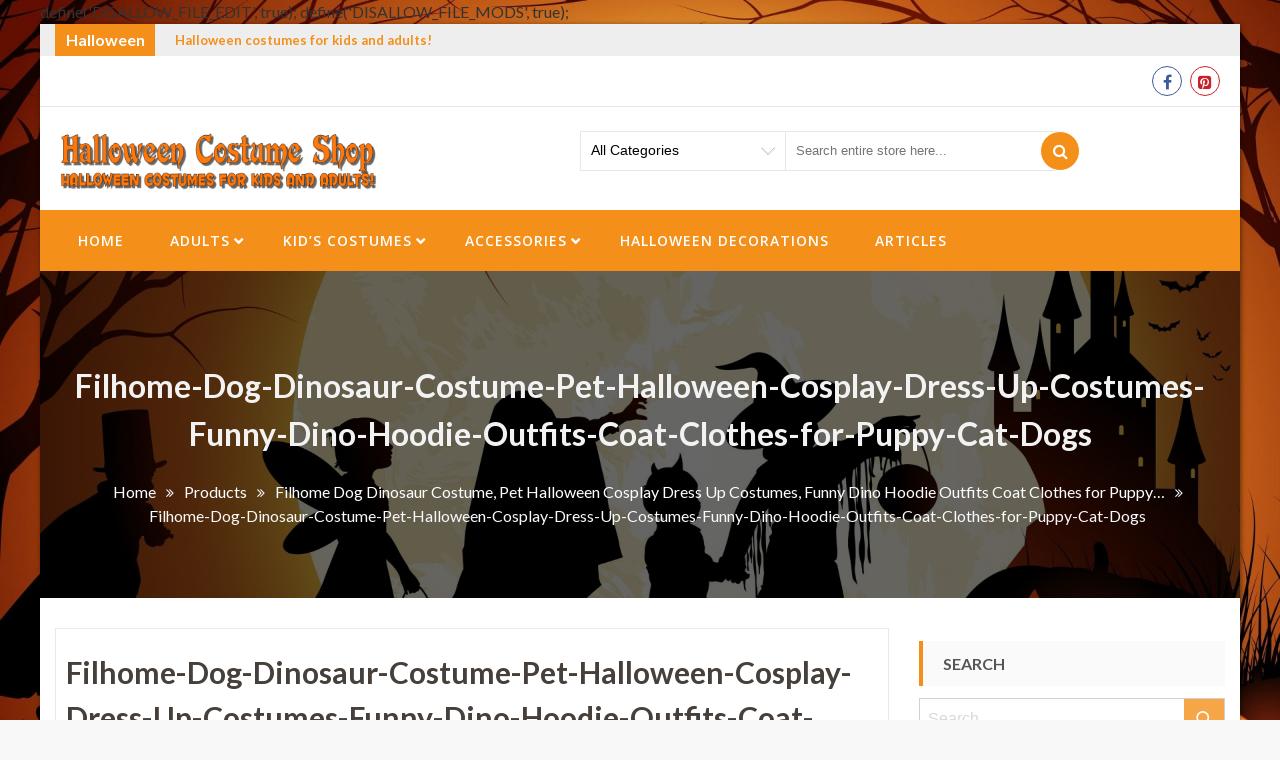

--- FILE ---
content_type: text/html; charset=UTF-8
request_url: https://halloween-costume-shop.com/?attachment_id=16338
body_size: 17067
content:
define('DISALLOW_FILE_EDIT', true);
define('DISALLOW_FILE_MODS', true);<!DOCTYPE html>
<html dir="ltr" lang="en-US" prefix="og: https://ogp.me/ns#" itemscope="itemscope" itemtype="http://schema.org/WebPage" >
<head>
    <meta charset="UTF-8">
    <meta name="viewport" content="width=device-width, initial-scale=1, maximum-scale=1">
    <link rel="profile" href="https://gmpg.org/xfn/11">
    <link rel="pingback" href="https://halloween-costume-shop.com/wordpress/xmlrpc.php">
    <title>Filhome-Dog-Dinosaur-Costume-Pet-Halloween-Cosplay-Dress-Up-Costumes-Funny-Dino-Hoodie-Outfits-Coat-Clothes-for-Puppy-Cat-Dogs | Halloween-Costume-Shop.com</title>
	<style>img:is([sizes="auto" i], [sizes^="auto," i]) { contain-intrinsic-size: 3000px 1500px }</style>
	
		<!-- All in One SEO 4.8.7.2 - aioseo.com -->
	<meta name="robots" content="max-image-preview:large" />
	<meta name="author" content="admin"/>
	<meta name="google-site-verification" content="ikecfcbembRQFl-jw8O3A29kOWCsk6vAdyHsnKkKYkY" />
	<meta name="msvalidate.01" content="C74D9A5E339C443497A0294F644647AC" />
	<link rel="canonical" href="https://halloween-costume-shop.com/?attachment_id=16338" />
	<meta name="generator" content="All in One SEO (AIOSEO) 4.8.7.2" />
		<meta property="og:locale" content="en_US" />
		<meta property="og:site_name" content="Halloween-Costume-Shop.com | Halloween costumes for kids and adults!" />
		<meta property="og:type" content="article" />
		<meta property="og:title" content="Filhome-Dog-Dinosaur-Costume-Pet-Halloween-Cosplay-Dress-Up-Costumes-Funny-Dino-Hoodie-Outfits-Coat-Clothes-for-Puppy-Cat-Dogs | Halloween-Costume-Shop.com" />
		<meta property="og:url" content="https://halloween-costume-shop.com/?attachment_id=16338" />
		<meta property="og:image" content="https://halloween-costume-shop.com/wordpress/wp-content/uploads/2017/09/Halloween-Costume-Shop_logo_450x100-1.png" />
		<meta property="og:image:secure_url" content="https://halloween-costume-shop.com/wordpress/wp-content/uploads/2017/09/Halloween-Costume-Shop_logo_450x100-1.png" />
		<meta property="article:published_time" content="2021-09-21T06:34:56+00:00" />
		<meta property="article:modified_time" content="2021-09-21T06:34:56+00:00" />
		<meta name="twitter:card" content="summary" />
		<meta name="twitter:title" content="Filhome-Dog-Dinosaur-Costume-Pet-Halloween-Cosplay-Dress-Up-Costumes-Funny-Dino-Hoodie-Outfits-Coat-Clothes-for-Puppy-Cat-Dogs | Halloween-Costume-Shop.com" />
		<meta name="twitter:image" content="https://halloween-costume-shop.com/wordpress/wp-content/uploads/2017/09/Halloween-Costume-Shop_logo_450x100-1.png" />
		<script type="application/ld+json" class="aioseo-schema">
			{"@context":"https:\/\/schema.org","@graph":[{"@type":"BreadcrumbList","@id":"https:\/\/halloween-costume-shop.com\/?attachment_id=16338#breadcrumblist","itemListElement":[{"@type":"ListItem","@id":"https:\/\/halloween-costume-shop.com#listItem","position":1,"name":"Home","item":"https:\/\/halloween-costume-shop.com","nextItem":{"@type":"ListItem","@id":"https:\/\/halloween-costume-shop.com\/?attachment_id=16338#listItem","name":"Filhome-Dog-Dinosaur-Costume-Pet-Halloween-Cosplay-Dress-Up-Costumes-Funny-Dino-Hoodie-Outfits-Coat-Clothes-for-Puppy-Cat-Dogs"}},{"@type":"ListItem","@id":"https:\/\/halloween-costume-shop.com\/?attachment_id=16338#listItem","position":2,"name":"Filhome-Dog-Dinosaur-Costume-Pet-Halloween-Cosplay-Dress-Up-Costumes-Funny-Dino-Hoodie-Outfits-Coat-Clothes-for-Puppy-Cat-Dogs","previousItem":{"@type":"ListItem","@id":"https:\/\/halloween-costume-shop.com#listItem","name":"Home"}}]},{"@type":"ItemPage","@id":"https:\/\/halloween-costume-shop.com\/?attachment_id=16338#itempage","url":"https:\/\/halloween-costume-shop.com\/?attachment_id=16338","name":"Filhome-Dog-Dinosaur-Costume-Pet-Halloween-Cosplay-Dress-Up-Costumes-Funny-Dino-Hoodie-Outfits-Coat-Clothes-for-Puppy-Cat-Dogs | Halloween-Costume-Shop.com","inLanguage":"en-US","isPartOf":{"@id":"https:\/\/halloween-costume-shop.com\/#website"},"breadcrumb":{"@id":"https:\/\/halloween-costume-shop.com\/?attachment_id=16338#breadcrumblist"},"author":{"@id":"https:\/\/halloween-costume-shop.com\/author\/admin\/#author"},"creator":{"@id":"https:\/\/halloween-costume-shop.com\/author\/admin\/#author"},"datePublished":"2021-09-20T23:34:56-07:00","dateModified":"2021-09-20T23:34:56-07:00"},{"@type":"Organization","@id":"https:\/\/halloween-costume-shop.com\/#organization","name":"Halloween-Costume-Shop.com","description":"Halloween costumes for kids and adults!","url":"https:\/\/halloween-costume-shop.com\/","logo":{"@type":"ImageObject","url":"https:\/\/halloween-costume-shop.com\/wordpress\/wp-content\/uploads\/2017\/09\/Halloween-Costume-Shop_logo_450x100-1.png","@id":"https:\/\/halloween-costume-shop.com\/?attachment_id=16338\/#organizationLogo","width":450,"height":101,"caption":"Halloween-Costume-Shop.com"},"image":{"@id":"https:\/\/halloween-costume-shop.com\/?attachment_id=16338\/#organizationLogo"}},{"@type":"Person","@id":"https:\/\/halloween-costume-shop.com\/author\/admin\/#author","url":"https:\/\/halloween-costume-shop.com\/author\/admin\/","name":"admin","image":{"@type":"ImageObject","@id":"https:\/\/halloween-costume-shop.com\/?attachment_id=16338#authorImage","url":"https:\/\/secure.gravatar.com\/avatar\/af26c1c39d6da72ed33e6e5ca89de26c7b2d3f4b32cdb837f75403c88868a919?s=96&d=mm&r=g","width":96,"height":96,"caption":"admin"}},{"@type":"WebSite","@id":"https:\/\/halloween-costume-shop.com\/#website","url":"https:\/\/halloween-costume-shop.com\/","name":"Halloween-Costume-Shop.com","description":"Halloween costumes for kids and adults!","inLanguage":"en-US","publisher":{"@id":"https:\/\/halloween-costume-shop.com\/#organization"}}]}
		</script>
		<!-- All in One SEO -->


<!-- Open Graph Meta Tags generated by MashShare 4.0.47 - https://mashshare.net -->
<meta property="og:type" content="article" /> 
<meta property="og:title" content="Filhome-Dog-Dinosaur-Costume-Pet-Halloween-Cosplay-Dress-Up-Costumes-Funny-Dino-Hoodie-Outfits-Coat-Clothes-for-Puppy-Cat-Dogs" />
<meta property="og:image" content="https://m.media-amazon.com/images/I/51Dz7sUD3NL._SL500_.jpg" />
<meta property="og:url" content="https://halloween-costume-shop.com/?attachment_id=16338" />
<meta property="og:site_name" content="Halloween-Costume-Shop.com" />
<meta property="article:published_time" content="2021-09-20T23:34:56-07:00" />
<meta property="article:modified_time" content="2021-09-20T23:34:56-07:00" />
<meta property="og:updated_time" content="2021-09-20T23:34:56-07:00" />
<!-- Open Graph Meta Tags generated by MashShare 4.0.47 - https://www.mashshare.net -->
<!-- Twitter Card generated by MashShare 4.0.47 - https://www.mashshare.net -->
<meta name="twitter:card" content="summary_large_image">
<meta name="twitter:title" content="Filhome-Dog-Dinosaur-Costume-Pet-Halloween-Cosplay-Dress-Up-Costumes-Funny-Dino-Hoodie-Outfits-Coat-Clothes-for-Puppy-Cat-Dogs">
<meta name="twitter:description" content="">
<meta name="twitter:image" content="https://m.media-amazon.com/images/I/51Dz7sUD3NL._SL500_.jpg">
<!-- Twitter Card generated by MashShare 4.0.47 - https://www.mashshare.net -->

			<!-- start/ frontend header/ WooZone -->
					<style type="text/css">
				.WooZone-price-info {
					font-size: 0.6em;
				}
				.woocommerce div.product p.price, .woocommerce div.product span.price {
					line-height: initial !important;
				}
			</style>
					<!-- end/ frontend header/ WooZone -->
		<link rel='dns-prefetch' href='//fonts.googleapis.com' />
<link rel='dns-prefetch' href='//www.googletagmanager.com' />
<link rel='dns-prefetch' href='//pagead2.googlesyndication.com' />
<link rel="alternate" type="application/rss+xml" title="Halloween-Costume-Shop.com &raquo; Feed" href="https://halloween-costume-shop.com/feed/" />
<link rel="alternate" type="application/rss+xml" title="Halloween-Costume-Shop.com &raquo; Comments Feed" href="https://halloween-costume-shop.com/comments/feed/" />
		<!-- This site uses the Google Analytics by MonsterInsights plugin v9.8.0 - Using Analytics tracking - https://www.monsterinsights.com/ -->
		<!-- Note: MonsterInsights is not currently configured on this site. The site owner needs to authenticate with Google Analytics in the MonsterInsights settings panel. -->
					<!-- No tracking code set -->
				<!-- / Google Analytics by MonsterInsights -->
		<script type="text/javascript">
/* <![CDATA[ */
window._wpemojiSettings = {"baseUrl":"https:\/\/s.w.org\/images\/core\/emoji\/16.0.1\/72x72\/","ext":".png","svgUrl":"https:\/\/s.w.org\/images\/core\/emoji\/16.0.1\/svg\/","svgExt":".svg","source":{"concatemoji":"https:\/\/halloween-costume-shop.com\/wordpress\/wp-includes\/js\/wp-emoji-release.min.js?ver=6.8.3"}};
/*! This file is auto-generated */
!function(s,n){var o,i,e;function c(e){try{var t={supportTests:e,timestamp:(new Date).valueOf()};sessionStorage.setItem(o,JSON.stringify(t))}catch(e){}}function p(e,t,n){e.clearRect(0,0,e.canvas.width,e.canvas.height),e.fillText(t,0,0);var t=new Uint32Array(e.getImageData(0,0,e.canvas.width,e.canvas.height).data),a=(e.clearRect(0,0,e.canvas.width,e.canvas.height),e.fillText(n,0,0),new Uint32Array(e.getImageData(0,0,e.canvas.width,e.canvas.height).data));return t.every(function(e,t){return e===a[t]})}function u(e,t){e.clearRect(0,0,e.canvas.width,e.canvas.height),e.fillText(t,0,0);for(var n=e.getImageData(16,16,1,1),a=0;a<n.data.length;a++)if(0!==n.data[a])return!1;return!0}function f(e,t,n,a){switch(t){case"flag":return n(e,"\ud83c\udff3\ufe0f\u200d\u26a7\ufe0f","\ud83c\udff3\ufe0f\u200b\u26a7\ufe0f")?!1:!n(e,"\ud83c\udde8\ud83c\uddf6","\ud83c\udde8\u200b\ud83c\uddf6")&&!n(e,"\ud83c\udff4\udb40\udc67\udb40\udc62\udb40\udc65\udb40\udc6e\udb40\udc67\udb40\udc7f","\ud83c\udff4\u200b\udb40\udc67\u200b\udb40\udc62\u200b\udb40\udc65\u200b\udb40\udc6e\u200b\udb40\udc67\u200b\udb40\udc7f");case"emoji":return!a(e,"\ud83e\udedf")}return!1}function g(e,t,n,a){var r="undefined"!=typeof WorkerGlobalScope&&self instanceof WorkerGlobalScope?new OffscreenCanvas(300,150):s.createElement("canvas"),o=r.getContext("2d",{willReadFrequently:!0}),i=(o.textBaseline="top",o.font="600 32px Arial",{});return e.forEach(function(e){i[e]=t(o,e,n,a)}),i}function t(e){var t=s.createElement("script");t.src=e,t.defer=!0,s.head.appendChild(t)}"undefined"!=typeof Promise&&(o="wpEmojiSettingsSupports",i=["flag","emoji"],n.supports={everything:!0,everythingExceptFlag:!0},e=new Promise(function(e){s.addEventListener("DOMContentLoaded",e,{once:!0})}),new Promise(function(t){var n=function(){try{var e=JSON.parse(sessionStorage.getItem(o));if("object"==typeof e&&"number"==typeof e.timestamp&&(new Date).valueOf()<e.timestamp+604800&&"object"==typeof e.supportTests)return e.supportTests}catch(e){}return null}();if(!n){if("undefined"!=typeof Worker&&"undefined"!=typeof OffscreenCanvas&&"undefined"!=typeof URL&&URL.createObjectURL&&"undefined"!=typeof Blob)try{var e="postMessage("+g.toString()+"("+[JSON.stringify(i),f.toString(),p.toString(),u.toString()].join(",")+"));",a=new Blob([e],{type:"text/javascript"}),r=new Worker(URL.createObjectURL(a),{name:"wpTestEmojiSupports"});return void(r.onmessage=function(e){c(n=e.data),r.terminate(),t(n)})}catch(e){}c(n=g(i,f,p,u))}t(n)}).then(function(e){for(var t in e)n.supports[t]=e[t],n.supports.everything=n.supports.everything&&n.supports[t],"flag"!==t&&(n.supports.everythingExceptFlag=n.supports.everythingExceptFlag&&n.supports[t]);n.supports.everythingExceptFlag=n.supports.everythingExceptFlag&&!n.supports.flag,n.DOMReady=!1,n.readyCallback=function(){n.DOMReady=!0}}).then(function(){return e}).then(function(){var e;n.supports.everything||(n.readyCallback(),(e=n.source||{}).concatemoji?t(e.concatemoji):e.wpemoji&&e.twemoji&&(t(e.twemoji),t(e.wpemoji)))}))}((window,document),window._wpemojiSettings);
/* ]]> */
</script>

<link rel='stylesheet' id='thickbox.css-css' href='https://halloween-costume-shop.com/wordpress/wp-includes/js/thickbox/thickbox.css?ver=13.7.6' type='text/css' media='all' />
<style id='wp-emoji-styles-inline-css' type='text/css'>

	img.wp-smiley, img.emoji {
		display: inline !important;
		border: none !important;
		box-shadow: none !important;
		height: 1em !important;
		width: 1em !important;
		margin: 0 0.07em !important;
		vertical-align: -0.1em !important;
		background: none !important;
		padding: 0 !important;
	}
</style>
<link rel='stylesheet' id='wp-block-library-css' href='https://halloween-costume-shop.com/wordpress/wp-includes/css/dist/block-library/style.min.css?ver=6.8.3' type='text/css' media='all' />
<style id='classic-theme-styles-inline-css' type='text/css'>
/*! This file is auto-generated */
.wp-block-button__link{color:#fff;background-color:#32373c;border-radius:9999px;box-shadow:none;text-decoration:none;padding:calc(.667em + 2px) calc(1.333em + 2px);font-size:1.125em}.wp-block-file__button{background:#32373c;color:#fff;text-decoration:none}
</style>
<style id='global-styles-inline-css' type='text/css'>
:root{--wp--preset--aspect-ratio--square: 1;--wp--preset--aspect-ratio--4-3: 4/3;--wp--preset--aspect-ratio--3-4: 3/4;--wp--preset--aspect-ratio--3-2: 3/2;--wp--preset--aspect-ratio--2-3: 2/3;--wp--preset--aspect-ratio--16-9: 16/9;--wp--preset--aspect-ratio--9-16: 9/16;--wp--preset--color--black: #000000;--wp--preset--color--cyan-bluish-gray: #abb8c3;--wp--preset--color--white: #ffffff;--wp--preset--color--pale-pink: #f78da7;--wp--preset--color--vivid-red: #cf2e2e;--wp--preset--color--luminous-vivid-orange: #ff6900;--wp--preset--color--luminous-vivid-amber: #fcb900;--wp--preset--color--light-green-cyan: #7bdcb5;--wp--preset--color--vivid-green-cyan: #00d084;--wp--preset--color--pale-cyan-blue: #8ed1fc;--wp--preset--color--vivid-cyan-blue: #0693e3;--wp--preset--color--vivid-purple: #9b51e0;--wp--preset--gradient--vivid-cyan-blue-to-vivid-purple: linear-gradient(135deg,rgba(6,147,227,1) 0%,rgb(155,81,224) 100%);--wp--preset--gradient--light-green-cyan-to-vivid-green-cyan: linear-gradient(135deg,rgb(122,220,180) 0%,rgb(0,208,130) 100%);--wp--preset--gradient--luminous-vivid-amber-to-luminous-vivid-orange: linear-gradient(135deg,rgba(252,185,0,1) 0%,rgba(255,105,0,1) 100%);--wp--preset--gradient--luminous-vivid-orange-to-vivid-red: linear-gradient(135deg,rgba(255,105,0,1) 0%,rgb(207,46,46) 100%);--wp--preset--gradient--very-light-gray-to-cyan-bluish-gray: linear-gradient(135deg,rgb(238,238,238) 0%,rgb(169,184,195) 100%);--wp--preset--gradient--cool-to-warm-spectrum: linear-gradient(135deg,rgb(74,234,220) 0%,rgb(151,120,209) 20%,rgb(207,42,186) 40%,rgb(238,44,130) 60%,rgb(251,105,98) 80%,rgb(254,248,76) 100%);--wp--preset--gradient--blush-light-purple: linear-gradient(135deg,rgb(255,206,236) 0%,rgb(152,150,240) 100%);--wp--preset--gradient--blush-bordeaux: linear-gradient(135deg,rgb(254,205,165) 0%,rgb(254,45,45) 50%,rgb(107,0,62) 100%);--wp--preset--gradient--luminous-dusk: linear-gradient(135deg,rgb(255,203,112) 0%,rgb(199,81,192) 50%,rgb(65,88,208) 100%);--wp--preset--gradient--pale-ocean: linear-gradient(135deg,rgb(255,245,203) 0%,rgb(182,227,212) 50%,rgb(51,167,181) 100%);--wp--preset--gradient--electric-grass: linear-gradient(135deg,rgb(202,248,128) 0%,rgb(113,206,126) 100%);--wp--preset--gradient--midnight: linear-gradient(135deg,rgb(2,3,129) 0%,rgb(40,116,252) 100%);--wp--preset--font-size--small: 13px;--wp--preset--font-size--medium: 20px;--wp--preset--font-size--large: 36px;--wp--preset--font-size--x-large: 42px;--wp--preset--spacing--20: 0.44rem;--wp--preset--spacing--30: 0.67rem;--wp--preset--spacing--40: 1rem;--wp--preset--spacing--50: 1.5rem;--wp--preset--spacing--60: 2.25rem;--wp--preset--spacing--70: 3.38rem;--wp--preset--spacing--80: 5.06rem;--wp--preset--shadow--natural: 6px 6px 9px rgba(0, 0, 0, 0.2);--wp--preset--shadow--deep: 12px 12px 50px rgba(0, 0, 0, 0.4);--wp--preset--shadow--sharp: 6px 6px 0px rgba(0, 0, 0, 0.2);--wp--preset--shadow--outlined: 6px 6px 0px -3px rgba(255, 255, 255, 1), 6px 6px rgba(0, 0, 0, 1);--wp--preset--shadow--crisp: 6px 6px 0px rgba(0, 0, 0, 1);}:where(.is-layout-flex){gap: 0.5em;}:where(.is-layout-grid){gap: 0.5em;}body .is-layout-flex{display: flex;}.is-layout-flex{flex-wrap: wrap;align-items: center;}.is-layout-flex > :is(*, div){margin: 0;}body .is-layout-grid{display: grid;}.is-layout-grid > :is(*, div){margin: 0;}:where(.wp-block-columns.is-layout-flex){gap: 2em;}:where(.wp-block-columns.is-layout-grid){gap: 2em;}:where(.wp-block-post-template.is-layout-flex){gap: 1.25em;}:where(.wp-block-post-template.is-layout-grid){gap: 1.25em;}.has-black-color{color: var(--wp--preset--color--black) !important;}.has-cyan-bluish-gray-color{color: var(--wp--preset--color--cyan-bluish-gray) !important;}.has-white-color{color: var(--wp--preset--color--white) !important;}.has-pale-pink-color{color: var(--wp--preset--color--pale-pink) !important;}.has-vivid-red-color{color: var(--wp--preset--color--vivid-red) !important;}.has-luminous-vivid-orange-color{color: var(--wp--preset--color--luminous-vivid-orange) !important;}.has-luminous-vivid-amber-color{color: var(--wp--preset--color--luminous-vivid-amber) !important;}.has-light-green-cyan-color{color: var(--wp--preset--color--light-green-cyan) !important;}.has-vivid-green-cyan-color{color: var(--wp--preset--color--vivid-green-cyan) !important;}.has-pale-cyan-blue-color{color: var(--wp--preset--color--pale-cyan-blue) !important;}.has-vivid-cyan-blue-color{color: var(--wp--preset--color--vivid-cyan-blue) !important;}.has-vivid-purple-color{color: var(--wp--preset--color--vivid-purple) !important;}.has-black-background-color{background-color: var(--wp--preset--color--black) !important;}.has-cyan-bluish-gray-background-color{background-color: var(--wp--preset--color--cyan-bluish-gray) !important;}.has-white-background-color{background-color: var(--wp--preset--color--white) !important;}.has-pale-pink-background-color{background-color: var(--wp--preset--color--pale-pink) !important;}.has-vivid-red-background-color{background-color: var(--wp--preset--color--vivid-red) !important;}.has-luminous-vivid-orange-background-color{background-color: var(--wp--preset--color--luminous-vivid-orange) !important;}.has-luminous-vivid-amber-background-color{background-color: var(--wp--preset--color--luminous-vivid-amber) !important;}.has-light-green-cyan-background-color{background-color: var(--wp--preset--color--light-green-cyan) !important;}.has-vivid-green-cyan-background-color{background-color: var(--wp--preset--color--vivid-green-cyan) !important;}.has-pale-cyan-blue-background-color{background-color: var(--wp--preset--color--pale-cyan-blue) !important;}.has-vivid-cyan-blue-background-color{background-color: var(--wp--preset--color--vivid-cyan-blue) !important;}.has-vivid-purple-background-color{background-color: var(--wp--preset--color--vivid-purple) !important;}.has-black-border-color{border-color: var(--wp--preset--color--black) !important;}.has-cyan-bluish-gray-border-color{border-color: var(--wp--preset--color--cyan-bluish-gray) !important;}.has-white-border-color{border-color: var(--wp--preset--color--white) !important;}.has-pale-pink-border-color{border-color: var(--wp--preset--color--pale-pink) !important;}.has-vivid-red-border-color{border-color: var(--wp--preset--color--vivid-red) !important;}.has-luminous-vivid-orange-border-color{border-color: var(--wp--preset--color--luminous-vivid-orange) !important;}.has-luminous-vivid-amber-border-color{border-color: var(--wp--preset--color--luminous-vivid-amber) !important;}.has-light-green-cyan-border-color{border-color: var(--wp--preset--color--light-green-cyan) !important;}.has-vivid-green-cyan-border-color{border-color: var(--wp--preset--color--vivid-green-cyan) !important;}.has-pale-cyan-blue-border-color{border-color: var(--wp--preset--color--pale-cyan-blue) !important;}.has-vivid-cyan-blue-border-color{border-color: var(--wp--preset--color--vivid-cyan-blue) !important;}.has-vivid-purple-border-color{border-color: var(--wp--preset--color--vivid-purple) !important;}.has-vivid-cyan-blue-to-vivid-purple-gradient-background{background: var(--wp--preset--gradient--vivid-cyan-blue-to-vivid-purple) !important;}.has-light-green-cyan-to-vivid-green-cyan-gradient-background{background: var(--wp--preset--gradient--light-green-cyan-to-vivid-green-cyan) !important;}.has-luminous-vivid-amber-to-luminous-vivid-orange-gradient-background{background: var(--wp--preset--gradient--luminous-vivid-amber-to-luminous-vivid-orange) !important;}.has-luminous-vivid-orange-to-vivid-red-gradient-background{background: var(--wp--preset--gradient--luminous-vivid-orange-to-vivid-red) !important;}.has-very-light-gray-to-cyan-bluish-gray-gradient-background{background: var(--wp--preset--gradient--very-light-gray-to-cyan-bluish-gray) !important;}.has-cool-to-warm-spectrum-gradient-background{background: var(--wp--preset--gradient--cool-to-warm-spectrum) !important;}.has-blush-light-purple-gradient-background{background: var(--wp--preset--gradient--blush-light-purple) !important;}.has-blush-bordeaux-gradient-background{background: var(--wp--preset--gradient--blush-bordeaux) !important;}.has-luminous-dusk-gradient-background{background: var(--wp--preset--gradient--luminous-dusk) !important;}.has-pale-ocean-gradient-background{background: var(--wp--preset--gradient--pale-ocean) !important;}.has-electric-grass-gradient-background{background: var(--wp--preset--gradient--electric-grass) !important;}.has-midnight-gradient-background{background: var(--wp--preset--gradient--midnight) !important;}.has-small-font-size{font-size: var(--wp--preset--font-size--small) !important;}.has-medium-font-size{font-size: var(--wp--preset--font-size--medium) !important;}.has-large-font-size{font-size: var(--wp--preset--font-size--large) !important;}.has-x-large-font-size{font-size: var(--wp--preset--font-size--x-large) !important;}
:where(.wp-block-post-template.is-layout-flex){gap: 1.25em;}:where(.wp-block-post-template.is-layout-grid){gap: 1.25em;}
:where(.wp-block-columns.is-layout-flex){gap: 2em;}:where(.wp-block-columns.is-layout-grid){gap: 2em;}
:root :where(.wp-block-pullquote){font-size: 1.5em;line-height: 1.6;}
</style>
<link rel='stylesheet' id='contact-form-7-css' href='https://halloween-costume-shop.com/wordpress/wp-content/plugins/contact-form-7/includes/css/styles.css?ver=6.1.2' type='text/css' media='all' />
<link rel='stylesheet' id='mashsb-styles-css' href='https://halloween-costume-shop.com/wordpress/wp-content/plugins/mashsharer/assets/css/mashsb.min.css?ver=4.0.47' type='text/css' media='all' />
<style id='mashsb-styles-inline-css' type='text/css'>
.mashsb-count {color:#cccccc;}.mashsb-buttons a {
        background-image: -webkit-linear-gradient(bottom,rgba(0, 0, 0, 0.17) 0%,rgba(255, 255, 255, 0.17) 100%);
        background-image: -moz-linear-gradient(bottom,rgba(0, 0, 0, 0.17) 0%,rgba(255, 255, 255, 0.17) 100%);
        background-image: linear-gradient(bottom,rgba(0,0,0,.17) 0%,rgba(255,255,255,.17) 100%);}@media only screen and (min-width:568px){.mashsb-buttons a {min-width: 177px;}}
</style>
<link rel='stylesheet' id='woocommerce-layout-css' href='https://halloween-costume-shop.com/wordpress/wp-content/plugins/woocommerce/assets/css/woocommerce-layout.css?ver=10.2.3' type='text/css' media='all' />
<link rel='stylesheet' id='woocommerce-smallscreen-css' href='https://halloween-costume-shop.com/wordpress/wp-content/plugins/woocommerce/assets/css/woocommerce-smallscreen.css?ver=10.2.3' type='text/css' media='only screen and (max-width: 768px)' />
<link rel='stylesheet' id='woocommerce-general-css' href='https://halloween-costume-shop.com/wordpress/wp-content/plugins/woocommerce/assets/css/woocommerce.css?ver=10.2.3' type='text/css' media='all' />
<style id='woocommerce-inline-inline-css' type='text/css'>
.woocommerce form .form-row .required { visibility: visible; }
</style>
<link rel='stylesheet' id='WooZone-frontend-style-css' href='https://halloween-costume-shop.com/wordpress/wp-content/plugins/woozone/lib/frontend/css/frontend.css?ver=13.7.6' type='text/css' media='all' />
<link rel='stylesheet' id='brands-styles-css' href='https://halloween-costume-shop.com/wordpress/wp-content/plugins/woocommerce/assets/css/brands.css?ver=10.2.3' type='text/css' media='all' />
<link rel='stylesheet' id='sparklestore-google-fonts-css' href='//fonts.googleapis.com/css?family=Lato%3A300%2C400%2C700%7COpen+Sans%3A300%2C700%2C600%2C800%2C400%7CLato%3A300%2C700%2C600%2C800%2C400%7CPoppins%3A400%2C300%2C500%2C600%2C700&#038;ver=6.8.3' type='text/css' media='all' />
<link rel='stylesheet' id='font-awesome-css' href='https://halloween-costume-shop.com/wordpress/wp-content/plugins/elementor/assets/lib/font-awesome/css/font-awesome.min.css?ver=4.7.0' type='text/css' media='all' />
<link rel='stylesheet' id='flexslider-css' href='https://halloween-costume-shop.com/wordpress/wp-content/themes/sparklestore-pro/assets/library/flexslider/css/flexslider.css?ver=6.8.3' type='text/css' media='all' />
<link rel='stylesheet' id='lightslider-css' href='https://halloween-costume-shop.com/wordpress/wp-content/themes/sparklestore-pro/assets/library/lightslider/css/lightslider.css?ver=6.8.3' type='text/css' media='all' />
<link rel='stylesheet' id='ticker-style-css' href='https://halloween-costume-shop.com/wordpress/wp-content/themes/sparklestore-pro/assets/library/jquery-news-ticker/css/ticker-style.css?ver=6.8.3' type='text/css' media='all' />
<link rel='stylesheet' id='sparklestore-style-css' href='https://halloween-costume-shop.com/wordpress/wp-content/themes/sparklestore-pro/style.css?ver=6.8.3' type='text/css' media='all' />
<style id='sparklestore-style-inline-css' type='text/css'>
.container{ max-width:1170px; }

        .main_menu_category_menu,
        .menu-category ul,
        .main-menu .main-menu-links ul>li.menu-item-has-children:hover ul,
        .rightheaderwrap form input[type=submit], 
        .rightheaderwrap #submit-button,
        .blocktitlewrap .SparkleStoreAction>div:hover:before,
        .widget_sparklestore_pro_specialdeal_product_slide_widget_area .pcountdown-cnt-list-slider ul,
        .woocommerce #respond input#submit, 
        .woocommerce a.button, 
        .woocommerce button.button, 
        .woocommerce input.button,
        .woocommerce a.added_to_cart:before, 
        .woocommerce a.button.add_to_cart_button:before, 
        .woocommerce a.button.product_type_grouped:before, 
        .woocommerce a.button.product_type_external:before,
        .woocommerce a.added_to_cart:before, 
        .woocommerce a.button.add_to_cart_button:before, 
        .woocommerce a.button.product_type_grouped:before, 
        .woocommerce a.button.product_type_external:before,
        .woocommerce a.button.add_to_cart_button:hover, 
        li.product a.added_to_cart:hover, 
        .woocommerce #respond input#submit:hover,
        .woocommerce .widget-area a.clear-all:hover, 
        .woocommerce input.button:hover, 
        .woocommerce a.button.product_type_grouped:hover, 
        .woocommerce a.button.product_type_external:hover,
        .sparkletabs,
        .box-hover .add-to-links li a:after,
        .scrollup,
        .specialoffter-deal .pcountdown-cnt ul,
        .blocktitle,
        .blog_styletwo li .bloginner .readMore,
        .widget_product_search button,
        .normalsearch .woocommerce-product-search button,
        .woocommerce #respond input#submit:hover,
        .woocommerce input.button:hover,
        .widget_shopping_cart_content .buttons a.wc-forward:before,
        .woocommerce #respond input#submit, 
        .woocommerce a.button, 
        .woocommerce button.button, 
        .woocommerce input.button,
        .widget_search .search-form .search-submit,
        .widget_sparklestore_pro_testimonial_widget_area .testimonial-outer-container .lSSlideOuter .lSPager.lSpg>li.active a,
        .fullpromowrap .fullwrap button, 
        .categorproducts .block-title-desc .view-bnt,
        .widget_sparklestore_pro_team_widget_area .member-social li a,
        .blocktitlewrap .SparkleStoreAction>div:hover:before,
        .widget_sparklestore_pro_testimonial_widget_area .layout-two .testimonial_image_title,
        .widget_sparklestore_pro_testimonial_widget_area .testimonial-outer-container.layout-two .lSSlideOuter .lSPager.lSpg>li.active a,
        .sparklestore-blogwrap li:hover .blogmeta,
        .woocommerce .widget_price_filter .ui-slider .ui-slider-range,
        .woocommerce .widget_price_filter .ui-slider .ui-slider-handle,
        .newstirerlabel,
        .quantity button, 
        .quantity input[type='button'], 
        .quantity input[type='reset'], 
        .quantity input[type='submit'],
        .woocommerce nav.woocommerce-pagination ul li a:focus, 
        .woocommerce nav.woocommerce-pagination ul li a:hover, 
        .woocommerce nav.woocommerce-pagination ul li span.current,
        .blog-readmore a,
        .pagination span.current,
         .pagination a:hover,
        .nav-previous a, .nav-next a,
        .woocommerce-account .woocommerce-MyAccount-navigation ul li a,
        .woocommerce #respond input#submit.alt, 
        .woocommerce a.button.alt, 
        .woocommerce button.button.alt, 
        .woocommerce input.button.alt,
        .wishlist_table td.product-name a.button:hover,
        .tab_stylethree .sparkletabs li:hover, 
        .tab_stylethree .sparkletabs li.active,
        .woocommerce table.shop_table thead,
        .pagination>span,
        .calendar_wrap caption,
        .sparkle_call_to_action_button,
        .sparkle-dropcaps.sparkle-square,
        .social-shortcode > a:hover,
        .sparkle_toggle .sparkle_toggle_title,
        .sparkle_tab_wrap .sparkle_tab_content,
        .sparkle_tab_wrap .sparkle_tab_group .tab-title.active,
        .sparkle_tagline_box.sparkle-bg-box,
        .bttn.sparkle-default-bttn.sparkle-outline-bttn:hover,
        .bttn.sparkle-default-bttn.sparkle-bg-bttn:hover,
        .bttn.sparkle-default-bttn.sparkle-bg-bttn,
        .headerthree .main-menu .toggle-wrap .toggle,
        .widget_product_categories ul>li.cat-parent .cat-sub-toggle,
        .team-details .social-icons li a,
        .menu-main-menu-container,
        .main-menu .main-menu-links ul li ul,
        .main-menu .main-menu-links .menu>li.menu-item-has-children li,
        .tab_styletwo .sparkletabs .sparkletablinks li.hover:before,
        .tab_styletwo .sparkletabs .sparkletablinks li.active:before,
        .page-not-found .btn-home,
        .menu-category ul ul,
        .woocommerce a.button.add_to_cart_button.added:before,
        .woocommerce button.button.alt.disabled{
            background-color: #f48f1a;
        }

        .form-submit input, 
        .return-to-shop a, 
        .yith-woocompare-widget .compare, 
        .yith-woocompare-widget .clear-all, 
        .woocommerce #review_form #respond .form-submit input, 
        .single-product .single_add_to_cart_button,
        .woocommerce div.product .woocommerce-tabs ul.tabs li:hover, 
        .woocommerce div.product .woocommerce-tabs ul.tabs li.active,
        .gridlist-toggle a.active, 
        .gridlist-toggle a:hover, 
        .gridlist-toggle a:focus,
        .top-cart-content .block-subtitle,
        .bx-wrapper .bx-caption{
            background-color: #f48f1a !important;
        }

        .form-submit input, 
        .return-to-shop a, 
        .yith-woocompare-widget .compare, 
        .yith-woocompare-widget .clear-all, 
        .woocommerce #review_form #respond .form-submit input, 
        .single-product .single_add_to_cart_button{
            border-color: #f48f1a !important;
        }

        .wishlist .top-wishlist a i.fa, 
        .view-cart .cart-contents .header-icon i,
        .topheader .quickinfowrap .quickinfo li:hover, 
        .topheader .quickinfowrap .quickinfo li:hover a, 
        .topheader .toplinkswrap .toplinks ul li:hover, 
        .topheader .toplinkswrap .toplinks ul li:hover a,
        .title_stylethree .blocktitle,
        .sparklestore-slider a.sparklestore-button:hover,
        .widget a:hover, 
        .widget a:hover::before, 
        .widget li:hover::before,
        .woocommerce ul.cart_list li a:hover, 
        .woocommerce ul.product_list_widget li a:hover,
        .widget a:hover, 
        .widget a:hover::before, 
        .widget li:hover::before,
        .widget_sparklestore_pro_team_widget_area .member-social li:hover a,
        .widget_sparklestore_pro_team_widget_area .memberdetails h4,
        .sparklestore-blogwrap .bloginner .blogmeta .blogcreated .created-date,
        .sparklestore-blogwrap .bloginner .blogmeta .blogcomment a,
        .blog_stylethree.sparklestore-blogwrap .bloginner .readmore,
        .ticker-content,
        .footer-bottom a:hover,
        .widget_archive a::before, 
        .widget_categories a::before, 
        .widget_recent_entries a::before, 
        .widget_meta a::before, 
        .widget_recent_comments li::before, 
        .widget_rss li:before, 
        .widget_pages li:before, 
        .widget_nav_menu li:before, 
        .widget_product_categories a:before,
        .quantity button:hover, 
        .quantity input[type='button']:hover, 
        .quantity input[type='reset']:hover, 
        .quantity input[type='submit']:hover,
        .post-detail-container .blog-readmore a:hover,
        ul.list-info li a:hover, 
        .blog-readmore:hover,
        .entry-title a:hover,
        a:hover,
        .headerthree.main_menu_category_menu ul.menu>li>a,
        .our-features-box .feature-box span,
        .ticker-content a:hover,
        .woocommerce-info:before,
        .woocommerce #respond input#submit.alt:hover, 
        .woocommerce a.button.alt:hover, 
        .woocommerce button.button.alt:hover, 
        .woocommerce input.button.alt:hover,
        .product_meta span a:hover,
        .wishlist_table td.product-name a.button,
        .woocommerce table.shop_table.wishlist_table .product-add-to-cart a.button:hover,
        .woocommerce .widget_shopping_cart .buttons a:hover, .woocommerce.widget_shopping_cart .buttons a:hover,
        .inner_page_blog a:hover,
        form.checkout_coupon input[type='submit']:hover,
        .woocommerce-message:before,
        .headerthree .main-menu .main-menu-links ul>li.menu-item-has-children:hover ul,
        .headerthree .main-menu .main-menu-links ul li a, 
        .headerthree .main-menu .main-menu-links ul>li.menu-item-has-children li a,
        .headerthree .main-menu .main-menu-links ul li.menu-item-has-children li.current-menu-item a, 
        .headerthree .main-menu .main-menu-links ul>li.menu-item-has-children li:hover a,
        .sparkle-team .sparkle-member-position, 
        .sparkle-testimonial .sparkle-client-position,
        .bttn.sparkle-default-bttn.sparkle-outline-bttn,
        .bttn.sparkle-black-bttn.sparkle-outline-bttn,
        .add-icon:before,
        .phone-icon:before,
        .email-icon:before,
        .team-details h4,
        .team-details .social-icons li:hover a,
        .team-details h4 a,
        .site-branding,
        .categorproducts .block-title-desc h2 a:hover,
        .woocommerce button.button.alt.disabled:hover,
        .breadcrumbs .trail-items li a:hover,
        .woocommerce button.button:hover,
        .woocommerce a.button:hover{
            color: #f48f1a;
        }

        .form-submit input:hover, 
        .return-to-shop a:hover, 
        .yith-woocompare-widget .clear-all:hover, 
        .yith-woocompare-widget .compare:hover, 
        .woocommerce #review_form #respond .form-submit input:hover, 
        .single-product .single_add_to_cart_button:hover,
        .single-product .yith-wcwl-wishlistexistsbrowse.show a:hover, 
        .single-product .entry-summary .compare.button:hover, 
        .single-product .yith-wcwl-add-to-wishlist a.add_to_wishlist:hover,
        .woocommerce .shop_table input[type='submit']:hover{
            color: #f48f1a !important;
        }

        .gridlist-toggle a,
        .categoryarea ul.categoryslider li .categorycount,
        .title_styletwo .lSAction a,
        .box-hover .add-to-links li a:hover,
        .box-hover .add-to-links li a:hover:after,
        .woocommerce-account .woocommerce-MyAccount-navigation ul li.is-active a, .woocommerce-account .woocommerce-MyAccount-navigation ul li:hover a,        
        .sparkle_call_to_action_button:hover, 
        .sparkle_call_to_action_button:focus{
            background-color: rgba(244,143,26,0.8) !important;
        }

        .title_stylethree .blocktitle h2:before,
        .flex-control-nav>li>a:hover, 
        .flex-control-nav>li>a.flex-active,
        .woocommerce a.button.add_to_cart_button, 
        .woocommerce a.added_to_cart, 
        .woocommerce a.button.product_type_grouped, 
        .woocommerce a.button.product_type_external,
        .widget-area .widget .widget-title,
        .woocommerce #respond input#submit:hover, 
        .woocommerce a.button:hover, 
        .woocommerce button.button:hover, 
        .woocommerce input.button:hover,
        .woocommerce #respond input#submit, 
        .woocommerce a.button, 
        .woocommerce button.button, 
        .woocommerce input.button,
        .fullpromowrap .fullwrap button, 
        .categorproducts .block-title-desc .view-bnt,
        .widget_sparklestore_pro_team_widget_area .member-social li a,
        .quantity button:hover, 
        .quantity input[type='button']:hover, 
        .quantity input[type='reset']:hover, 
        .quantity input[type='submit']:hover,
        .woocommerce div.product .woocommerce-tabs ul.tabs:before,
        .woocommerce-Address-title h3,
        .woocommerce-additional-fields h3,
        .woocommerce-shipping-fields h3,
        .woocommerce-order-details h2, 
        .woocommerce-customer-details h2,
        .woocommerce-cart .cart_totals h2, 
        .woocommerce .cart-collaterals .cross-sells h2, 
        .woocommerce-page .cart-collaterals .cross-sells h2, 
        .related.products h2, .up-sells.upsells.products h2, 
        .woocommerce-account #customer_login .col-1 h2, 
        .woocommerce-account #customer_login .col-2 h2,
        .woocommerce nav.woocommerce-pagination ul li,
        .blog-readmore a,
        .post-detail-container .blog-readmore a:hover,
        blockquote,
        .layout-two.our-features-box .feature-box span,
        .woocommerce-info,
        .woocommerce-billing-fields h3, 
        .woocommerce-shipping-fields h3, 
        h3#order_review_heading,
        .wishlist_table td.product-name a.button,
        .widget-area .blocktitle h2,
        .pagination>span,
        .woocommerce-message,
        .headerthree .main-menu .main-menu-links ul>li.menu-item-has-children:hover ul,
        .sparkle_call_to_action_button:before,
        .social-shortcode > a,
        .social-shortcode > a:hover,
        .social-shortcode > a:hover:before,
        .sparkle_tagline_box.sparkle-top-border-box,
        .sparkle_tagline_box.sparkle-left-border-box,
        .bttn.sparkle-default-bttn.sparkle-outline-bttn,
        .bttn.sparkle-default-bttn.sparkle-bg-bttn:hover,
        .bttn.sparkle-default-bttn.sparkle-bg-bttn,
        .add-icon:before,
        .phone-icon:before,
        .email-icon:before,
        .headerthree .main-menu .toggle-wrap .toggle,
        .team-details .social-icons li a{
            border-color: #f48f1a;
        }

        .pagination span.current, 
        .pagination a:hover,
        .pagination a,
        .top-cart-content .widget,
        .woocommerce-account .woocommerce-MyAccount-content,
        .woocommerce form .form-row input.input-text, 
        .woocommerce form .form-row textarea,
        .woocommerce-cart .wc-proceed-to-checkout a.checkout-button{
            border: 1px solid #f48f1a;
        }

        .headerthree .menu-main-menu-container{
            background-color: transparent;
        }

        .headerthree .main-menu .main-menu-links ul li ul, 
        .headerthree .main-menu .main-menu-links .menu>li.menu-item-has-children li{
            background-color: #fff;
        }

        .headerthree .main-menu .main-menu-links ul li.menu-item-has-children li.current-menu-item, 
        .headerthree .main-menu .main-menu-links ul>li.menu-item-has-children li:hover{
            background: rgba(0, 0, 0, 0.3) !important;
            transition: all 300ms ease-in-out 0s;
            -webkit-transition: all 300ms ease-in-out 0s;
        }

        @media (max-width: 992px){
            .headerthree .menu-main-menu-container{
                background: #ccc;
        }}

</style>
<link rel='stylesheet' id='WooZoneProducts-css' href='https://halloween-costume-shop.com/wordpress/wp-content/plugins/woozone/modules/product_in_post/style.css?ver=13.7.6' type='text/css' media='all' />
<script type="text/javascript" src="https://halloween-costume-shop.com/wordpress/wp-includes/js/jquery/jquery.min.js?ver=3.7.1" id="jquery-core-js"></script>
<script type="text/javascript" src="https://halloween-costume-shop.com/wordpress/wp-includes/js/jquery/jquery-migrate.min.js?ver=3.4.1" id="jquery-migrate-js"></script>
<script type="text/javascript" id="mashsb-js-extra">
/* <![CDATA[ */
var mashsb = {"shares":"0","round_shares":"1","animate_shares":"0","dynamic_buttons":"0","share_url":"https:\/\/halloween-costume-shop.com\/?attachment_id=16338","title":"Filhome-Dog-Dinosaur-Costume-Pet-Halloween-Cosplay-Dress-Up-Costumes-Funny-Dino-Hoodie-Outfits-Coat-Clothes-for-Puppy-Cat-Dogs","image":null,"desc":"","hashtag":"","subscribe":"content","subscribe_url":"","activestatus":"1","singular":"1","twitter_popup":"1","refresh":"0","nonce":"22ab2a8ddf","postid":"16338","servertime":"1768844296","ajaxurl":"https:\/\/halloween-costume-shop.com\/wordpress\/wp-admin\/admin-ajax.php"};
/* ]]> */
</script>
<script type="text/javascript" src="https://halloween-costume-shop.com/wordpress/wp-content/plugins/mashsharer/assets/js/mashsb.min.js?ver=4.0.47" id="mashsb-js"></script>
<script type="text/javascript" src="https://halloween-costume-shop.com/wordpress/wp-content/plugins/woocommerce/assets/js/jquery-blockui/jquery.blockUI.min.js?ver=2.7.0-wc.10.2.3" id="jquery-blockui-js" defer="defer" data-wp-strategy="defer"></script>
<script type="text/javascript" id="wc-add-to-cart-js-extra">
/* <![CDATA[ */
var wc_add_to_cart_params = {"ajax_url":"\/wordpress\/wp-admin\/admin-ajax.php","wc_ajax_url":"\/?wc-ajax=%%endpoint%%","i18n_view_cart":"View cart","cart_url":"https:\/\/halloween-costume-shop.com\/cart\/","is_cart":"","cart_redirect_after_add":"no"};
/* ]]> */
</script>
<script type="text/javascript" src="https://halloween-costume-shop.com/wordpress/wp-content/plugins/woocommerce/assets/js/frontend/add-to-cart.min.js?ver=10.2.3" id="wc-add-to-cart-js" defer="defer" data-wp-strategy="defer"></script>
<script type="text/javascript" src="https://halloween-costume-shop.com/wordpress/wp-content/plugins/woocommerce/assets/js/js-cookie/js.cookie.min.js?ver=2.1.4-wc.10.2.3" id="js-cookie-js" defer="defer" data-wp-strategy="defer"></script>
<script type="text/javascript" id="woocommerce-js-extra">
/* <![CDATA[ */
var woocommerce_params = {"ajax_url":"\/wordpress\/wp-admin\/admin-ajax.php","wc_ajax_url":"\/?wc-ajax=%%endpoint%%","i18n_password_show":"Show password","i18n_password_hide":"Hide password"};
/* ]]> */
</script>
<script type="text/javascript" src="https://halloween-costume-shop.com/wordpress/wp-content/plugins/woocommerce/assets/js/frontend/woocommerce.min.js?ver=10.2.3" id="woocommerce-js" defer="defer" data-wp-strategy="defer"></script>
<script type="text/javascript" id="WooZone-frontend-script-js-extra">
/* <![CDATA[ */
var woozone_vars = {"ajax_url":"https:\/\/halloween-costume-shop.com\/wordpress\/wp-admin\/admin-ajax.php","checkout_url":"https:\/\/halloween-costume-shop.com\/checkout\/","lang":{"loading":"Loading...","closing":"Closing...","saving":"Saving...","updating":"Updating...","amzcart_checkout":"checkout done","amzcart_cancel":"canceled","amzcart_checkout_msg":"all good","amzcart_cancel_msg":"You must check or cancel all amazon shops!","available_yes":"available","available_no":"not available","load_cross_sell_box":"Frequently Bought Together Loading..."}};
/* ]]> */
</script>
<script type="text/javascript" src="https://halloween-costume-shop.com/wordpress/wp-content/plugins/woozone/lib/frontend/js/frontend.js?ver=13.7.6" id="WooZone-frontend-script-js"></script>
<!--[if lt IE 9]>
<script type="text/javascript" src="https://halloween-costume-shop.com/wordpress/wp-content/themes/sparklestore-pro/assets/library/html5shiv/html5shiv.min.js?ver=6.8.3" id="html5-js"></script>
<![endif]-->
<!--[if lt IE 9]>
<script type="text/javascript" src="https://halloween-costume-shop.com/wordpress/wp-content/themes/sparklestore-pro/assets/library/respond/respond.min.js?ver=6.8.3" id="respond-js"></script>
<![endif]-->
<script type="text/javascript" src="https://halloween-costume-shop.com/wordpress/wp-content/themes/sparklestore-pro/assets/js/jquery.youtubebackground.js?ver=1" id="jquery-youtubebackground-js"></script>
<script type="text/javascript" src="https://halloween-costume-shop.com/wordpress/wp-content/themes/sparklestore-pro/assets/js/jquery.countdown.js?ver=1" id="jquery-countdown-js"></script>
<script type="text/javascript" src="https://halloween-costume-shop.com/wordpress/wp-content/plugins/woocommerce/assets/js/flexslider/jquery.flexslider.min.js?ver=2.7.2-wc.10.2.3" id="flexslider-js" defer="defer" data-wp-strategy="defer"></script>
<script type="text/javascript" src="https://halloween-costume-shop.com/wordpress/wp-content/themes/sparklestore-pro/assets/library/lightslider/js/lightslider.js?ver=1" id="lightslider-js"></script>
<script type="text/javascript" src="https://halloween-costume-shop.com/wordpress/wp-content/themes/sparklestore-pro/assets/library/jquery-news-ticker/js/jquery.ticker.js?ver=1" id="jquery-ticker-js"></script>
<script type="text/javascript" src="https://halloween-costume-shop.com/wordpress/wp-content/themes/sparklestore-pro/assets/library/theia-sticky-sidebar/js/theia-sticky-sidebar.min.js?ver=1" id="theia-sticky-sidebar-js"></script>
<script type="text/javascript" src="https://halloween-costume-shop.com/wordpress/wp-content/themes/sparklestore-pro/assets/library/jquery-match-height/js/jquery.matchHeight-min.js?ver=1" id="jquery.matchHeight-js"></script>
<script type="text/javascript" src="https://halloween-costume-shop.com/wordpress/wp-content/themes/sparklestore-pro/assets/js/jquery.sticky.js?ver=1" id="jquery-sticky-js"></script>
<script type="text/javascript" id="sparklestore-common-js-extra">
/* <![CDATA[ */
var sparklestore_pro_tabs_ajax_action = {"ajaxurl":"https:\/\/halloween-costume-shop.com\/wordpress\/wp-admin\/admin-ajax.php"};
/* ]]> */
</script>
<script type="text/javascript" src="https://halloween-costume-shop.com/wordpress/wp-content/themes/sparklestore-pro/assets/js/common.js?ver=1" id="sparklestore-common-js"></script>
<script type="text/javascript" src="https://halloween-costume-shop.com/wordpress/wp-content/themes/sparklestore-pro/assets/js/skip-link-focus-fix.js?ver=1" id="sparklestore-skip-link-focus-fix-js"></script>
<script type="text/javascript" src="https://halloween-costume-shop.com/wordpress/wp-content/themes/sparklestore-pro/assets/js/navigation.js?ver=1" id="sparklestore-navigation-js"></script>
<link rel="https://api.w.org/" href="https://halloween-costume-shop.com/wp-json/" /><link rel="alternate" title="JSON" type="application/json" href="https://halloween-costume-shop.com/wp-json/wp/v2/media/16338" /><link rel="EditURI" type="application/rsd+xml" title="RSD" href="https://halloween-costume-shop.com/wordpress/xmlrpc.php?rsd" />
<meta name="generator" content="WordPress 6.8.3" />
<meta name="generator" content="WooCommerce 10.2.3" />
<link rel='shortlink' href='https://halloween-costume-shop.com/?p=16338' />
<link rel="alternate" title="oEmbed (JSON)" type="application/json+oembed" href="https://halloween-costume-shop.com/wp-json/oembed/1.0/embed?url=https%3A%2F%2Fhalloween-costume-shop.com%2F%3Fattachment_id%3D16338" />
<link rel="alternate" title="oEmbed (XML)" type="text/xml+oembed" href="https://halloween-costume-shop.com/wp-json/oembed/1.0/embed?url=https%3A%2F%2Fhalloween-costume-shop.com%2F%3Fattachment_id%3D16338&#038;format=xml" />
<meta name="generator" content="Site Kit by Google 1.163.0" />		<script type="text/javascript">
			var _statcounter = _statcounter || [];
			_statcounter.push({"tags": {"author": "admin"}});
		</script>
		            <style type='text/css'>
                .no-js #loader {
                    display: none;
                }
                .js #loader {
                    display: block;
                    position: absolute;
                    left: 100px;
                    top: 0;
                }
                .sparklestore-preloader {
                    position: fixed;
                    left: 0px;
                    top: 0px;
                    width: 100%;
                    height: 100%;
                    z-index: 9999999;
                    background: url('https://halloween-costume-shop.com/wordpress/wp-content/themes/sparklestore-pro/assets/images/preloader/coffee.gif') center no-repeat #fff;
                }
            </style>
        	<noscript><style>.woocommerce-product-gallery{ opacity: 1 !important; }</style></noscript>
	
<!-- Google AdSense meta tags added by Site Kit -->
<meta name="google-adsense-platform-account" content="ca-host-pub-2644536267352236">
<meta name="google-adsense-platform-domain" content="sitekit.withgoogle.com">
<!-- End Google AdSense meta tags added by Site Kit -->
<meta name="generator" content="Elementor 3.32.4; features: additional_custom_breakpoints; settings: css_print_method-external, google_font-enabled, font_display-auto">
			<style>
				.e-con.e-parent:nth-of-type(n+4):not(.e-lazyloaded):not(.e-no-lazyload),
				.e-con.e-parent:nth-of-type(n+4):not(.e-lazyloaded):not(.e-no-lazyload) * {
					background-image: none !important;
				}
				@media screen and (max-height: 1024px) {
					.e-con.e-parent:nth-of-type(n+3):not(.e-lazyloaded):not(.e-no-lazyload),
					.e-con.e-parent:nth-of-type(n+3):not(.e-lazyloaded):not(.e-no-lazyload) * {
						background-image: none !important;
					}
				}
				@media screen and (max-height: 640px) {
					.e-con.e-parent:nth-of-type(n+2):not(.e-lazyloaded):not(.e-no-lazyload),
					.e-con.e-parent:nth-of-type(n+2):not(.e-lazyloaded):not(.e-no-lazyload) * {
						background-image: none !important;
					}
				}
			</style>
				<style type="text/css">
			.site-title,
		.site-description {
			position: absolute;
			clip: rect(1px, 1px, 1px, 1px);
		}
		</style>
	<style type="text/css" id="custom-background-css">
body.custom-background { background-image: url("https://halloween-costume-shop.com/wordpress/wp-content/uploads/2017/10/halloween-costume-shop_background.jpg"); background-position: left top; background-size: cover; background-repeat: no-repeat; background-attachment: fixed; }
</style>
	
<!-- Google AdSense snippet added by Site Kit -->
<script type="text/javascript" async="async" src="https://pagead2.googlesyndication.com/pagead/js/adsbygoogle.js?client=ca-pub-7731587609737719&amp;host=ca-host-pub-2644536267352236" crossorigin="anonymous"></script>

<!-- End Google AdSense snippet added by Site Kit -->
<link rel="icon" href="https://halloween-costume-shop.com/wordpress/wp-content/uploads/2021/08/favicon.gif" sizes="32x32" />
<link rel="icon" href="https://halloween-costume-shop.com/wordpress/wp-content/uploads/2021/08/favicon.gif" sizes="192x192" />
<link rel="apple-touch-icon" href="https://halloween-costume-shop.com/wordpress/wp-content/uploads/2021/08/favicon.gif" />
<meta name="msapplication-TileImage" content="https://halloween-costume-shop.com/wordpress/wp-content/uploads/2021/08/favicon.gif" />
</head>

<body data-rsssl=1 class="attachment wp-singular attachment-template-default single single-attachment postid-16338 attachmentid-16338 attachment-jpeg custom-background wp-custom-logo wp-theme-sparklestore-pro theme-sparklestore-pro woocommerce-no-js rightsidebar woocommerce boxed columns-3 elementor-default elementor-kit-6263">

    <div id="page" class="site">

        		<a class="skip-link screen-reader-text" href="#content">Skip to content</a>
				<header id="masthead" class="site-header headerone" itemscope="itemscope" itemtype="http://schema.org/WPHeader" role="banner">		
			<div class="header-container">
				    <div class="topnewsticker">
		        <div class="container">
	                	<div class="newsticker">
	            			      <div class="newstickerwrap sp-clearfix">
          <div class="newstirerlabel">
              Halloween Costume Shop          </div>
          <ul class="newstirer" id="newstirer">
                          <li>
                  <a href="" data-wpel-link="internal">
                    Halloween costumes for kids and adults!                  </a>
               </li>
                      </ul>
      </div>
  	                	</div>
		        </div>
		    </div>
    			    <div class="topheader">
		        <div class="container">
	                <div class="row">

	                	<div class="topleftside">
	            			      <div class="quickinfowrap">
        <ul class="quickinfo">
                      
              
              
                      </ul>
      </div>
  
	                	</div>
			        	
			          	<div class="toprightside">
		          			      <div class="sociallink topsociallink sp-clearfix">
              <div class="social">
        <ul>
                        <li class="fb">
                <a href="https://www.facebook.com/halloween.costume.shop" target="_blank" data-wpel-link="external"></a></li>
                                                      <li class="pintrest">
                <a href="https://www.pinterest.ph/kassens0091/halloween-costume-shop/" target="_blank" data-wpel-link="external"></a></li>
                                      </ul>
      </div>
          </div>
  			          	</div>

	                </div>
		        </div>
		    </div>
    			<div class="mainheader">
			<div class="container sp-clearfix">
			<div class="main-header-inner sp-clearfix">
		        <div class="sparklelogo">
	              	<a href="https://halloween-costume-shop.com/" class="custom-logo-link" rel="home" data-wpel-link="internal"><img width="450" height="101" src="https://halloween-costume-shop.com/wordpress/wp-content/uploads/2017/09/Halloween-Costume-Shop_logo_450x100-1.png" class="custom-logo" alt="Halloween-Costume-Shop.com" decoding="async" srcset="https://halloween-costume-shop.com/wordpress/wp-content/uploads/2017/09/Halloween-Costume-Shop_logo_450x100-1.png 450w, https://halloween-costume-shop.com/wordpress/wp-content/uploads/2017/09/Halloween-Costume-Shop_logo_450x100-1-300x67.png 300w, https://halloween-costume-shop.com/wordpress/wp-content/uploads/2017/09/Halloween-Costume-Shop_logo_450x100-1-287x64.png 287w" sizes="(max-width: 450px) 100vw, 450px" /></a>	              	<div class="site-branding">				              		
	              		<h1 class="site-title">
	              			<a href="https://halloween-costume-shop.com/" rel="home" data-wpel-link="internal">
	              				Halloween-Costume-Shop.com	              			</a>
	              		</h1>
	              			              			<p class="site-description">Halloween costumes for kids and adults!</p>
	              			              	</div>
		        </div><!-- End Header Logo --> 

		        			        <div class="rightheaderwrap  sp-clearfix">
			        					        	<div class="category-search-form">
				        	  	<div class="search-box"><form role="search" method="get" id="search_mini_form"  action="https://halloween-costume-shop.com/">
                        <select id="cat" class="cate-dropdown hidden-sm hidden-md" name="term"><option value="">All Categories</option><optgroup class="ap-adv-search" label="All Categories"><option  value="accessories">Accessories</option><option  value="adults">Adults</option><option  value="baby-costumes">Baby Costumes</option><option  value="boys-costumes">Boy’s Costumes</option><option  value="cat">Cat Costumes</option><option  value="couple-costumes">Couple Costumes</option><option  value="dog-costumes">Dog Costumes</option><option  value="family">Family Costumes</option><option  value="girls-costumes">Girl’s Costumes</option><option  value="halloween-decorations">Halloween Decorations</option><option  value="kids-costumes">Kid’s Costumes</option><option  value="mens-costumes">Men’s Costumes</option><option  value="womens-costumes">Women’s Costumes</option></optgroup></select>
                        <input id="search" type="search" value="" name="s" id="s" placeholder="Search entire store here..." class="searchbox" maxlength="128" />
                         <button type="submit" title="Search" class="search-btn-bg" id="submit-button">
                            <span><i class="fa fa-search" aria-hidden="true"></i></span>
                         </button>
                        <input type="hidden" name="post_type" value="product" />
                        <input type="hidden" name="taxonomy" value="product_cat" />
                    </form></div>				        	</div>
				        		    	          	
		      	        				        </div>
		        			</div>
			</div>
		</div>		    
					</div>
		</header><!-- #masthead -->
		        <nav class="main_menu_category_menu headerone">
            <div class="container">
                                <div class="main-menu nocat-1 sp-clearfix">
                    <div class="toggle-wrap">
                        <div class="toggle">
                            <i class="fa fa-align-justify"></i>
                            <span class="label">Menu</span>
                        </div>
                    </div>
                    <div class="main-menu-links sp-clearfix">
                        <div class="menu-product-catagories-container"><ul id="menu-product-catagories" class="sp-clearfix menu"><li id="menu-item-15003" class="menu-item menu-item-type-custom menu-item-object-custom menu-item-home menu-item-15003"><a href="https://halloween-costume-shop.com" data-wpel-link="internal">Home</a></li>
<li id="menu-item-14993" class="menu-item menu-item-type-taxonomy menu-item-object-product_cat menu-item-has-children menu-item-14993"><a href="https://halloween-costume-shop.com/product-category/adults/" data-wpel-link="internal">Adults</a>
<ul class="sub-menu">
	<li id="menu-item-14995" class="menu-item menu-item-type-taxonomy menu-item-object-product_cat menu-item-14995"><a href="https://halloween-costume-shop.com/product-category/adults/mens-costumes/" data-wpel-link="internal">Men’s Costumes</a></li>
	<li id="menu-item-14996" class="menu-item menu-item-type-taxonomy menu-item-object-product_cat menu-item-14996"><a href="https://halloween-costume-shop.com/product-category/adults/womens-costumes/" data-wpel-link="internal">Women’s Costumes</a></li>
	<li id="menu-item-14994" class="menu-item menu-item-type-taxonomy menu-item-object-product_cat menu-item-14994"><a href="https://halloween-costume-shop.com/product-category/adults/couple-costumes/" data-wpel-link="internal">Couple Costumes</a></li>
	<li id="menu-item-16717" class="menu-item menu-item-type-taxonomy menu-item-object-product_cat menu-item-16717"><a href="https://halloween-costume-shop.com/product-category/adults/family/" data-wpel-link="internal">Family Costumes</a></li>
</ul>
</li>
<li id="menu-item-15000" class="menu-item menu-item-type-taxonomy menu-item-object-product_cat menu-item-has-children menu-item-15000"><a href="https://halloween-costume-shop.com/product-category/kids-costumes/" data-wpel-link="internal">Kid’s Costumes</a>
<ul class="sub-menu">
	<li id="menu-item-15001" class="menu-item menu-item-type-taxonomy menu-item-object-product_cat menu-item-15001"><a href="https://halloween-costume-shop.com/product-category/kids-costumes/boys-costumes/" data-wpel-link="internal">Boy’s Costumes</a></li>
	<li id="menu-item-15002" class="menu-item menu-item-type-taxonomy menu-item-object-product_cat menu-item-15002"><a href="https://halloween-costume-shop.com/product-category/kids-costumes/girls-costumes/" data-wpel-link="internal">Girl’s Costumes</a></li>
	<li id="menu-item-14997" class="menu-item menu-item-type-taxonomy menu-item-object-product_cat menu-item-14997"><a href="https://halloween-costume-shop.com/product-category/baby-costumes/" data-wpel-link="internal">Baby Costumes</a></li>
</ul>
</li>
<li id="menu-item-14992" class="menu-item menu-item-type-taxonomy menu-item-object-product_cat menu-item-has-children menu-item-14992"><a href="https://halloween-costume-shop.com/product-category/accessories/" data-wpel-link="internal">Accessories</a>
<ul class="sub-menu">
	<li id="menu-item-14998" class="menu-item menu-item-type-taxonomy menu-item-object-product_cat menu-item-14998"><a href="https://halloween-costume-shop.com/product-category/accessories/dog-costumes/" data-wpel-link="internal">Dog Costumes</a></li>
	<li id="menu-item-16716" class="menu-item menu-item-type-taxonomy menu-item-object-product_cat menu-item-16716"><a href="https://halloween-costume-shop.com/product-category/accessories/cat/" data-wpel-link="internal">Cat Costumes</a></li>
</ul>
</li>
<li id="menu-item-14999" class="menu-item menu-item-type-taxonomy menu-item-object-product_cat menu-item-14999"><a href="https://halloween-costume-shop.com/product-category/halloween-decorations/" data-wpel-link="internal">Halloween Decorations</a></li>
<li id="menu-item-15004" class="menu-item menu-item-type-taxonomy menu-item-object-category menu-item-15004"><a href="https://halloween-costume-shop.com/category/articles/" data-wpel-link="internal">Articles</a></li>
</ul></div>                    </div>
                </div>
            </div>
        </nav>

        
        <div class="breadcrumbs-wrap" style="background:url('https://halloween-costume-shop.com/wordpress/wp-content/uploads/2017/10/halloween-costume-shop_background.jpg') no-repeat center; background-size: cover; background-attachment:fixed;">
          <div class="container">
            <h2 class="entry-title">Filhome-Dog-Dinosaur-Costume-Pet-Halloween-Cosplay-Dress-Up-Costumes-Funny-Dino-Hoodie-Outfits-Coat-Clothes-for-Puppy-Cat-Dogs</h2><div role="navigation" aria-label="Breadcrumbs" class="breadcrumb-trail breadcrumbs" itemprop="breadcrumb"><ul class="trail-items" itemscope itemtype="http://schema.org/BreadcrumbList"><meta name="numberOfItems" content="4" /><meta name="itemListOrder" content="Ascending" /><li itemprop="itemListElement" itemscope itemtype="http://schema.org/ListItem" class="trail-item trail-begin"><a href="https://halloween-costume-shop.com/" rel="home" itemprop="item" data-wpel-link="internal"><span itemprop="name">Home</span></a><meta itemprop="position" content="1" /></li><li itemprop="itemListElement" itemscope itemtype="http://schema.org/ListItem" class="trail-item"><a href="https://halloween-costume-shop.com/shop/" itemprop="item" data-wpel-link="internal"><span itemprop="name">Products</span></a><meta itemprop="position" content="2" /></li><li itemprop="itemListElement" itemscope itemtype="http://schema.org/ListItem" class="trail-item"><a href="https://halloween-costume-shop.com/product/filhome-dog-dinosaur-costume-pet-halloween-cosplay-dress-up-costumes-funny-dino-hoodie-outfits-coat-clothes-for-puppy-cat-dogs/" itemprop="item" data-wpel-link="internal"><span itemprop="name">Filhome Dog Dinosaur Costume, Pet Halloween Cosplay Dress Up Costumes, Funny Dino Hoodie Outfits Coat Clothes for Puppy…</span></a><meta itemprop="position" content="3" /></li><li itemprop="itemListElement" itemscope itemtype="http://schema.org/ListItem" class="trail-item trail-end"><span itemprop="item"><span itemprop="name">Filhome-Dog-Dinosaur-Costume-Pet-Halloween-Cosplay-Dress-Up-Costumes-Funny-Dino-Hoodie-Outfits-Coat-Clothes-for-Puppy-Cat-Dogs</span></span><meta itemprop="position" content="4" /></li></ul></div>          </div>
        </div>
      
<div class="inner_page">
    <div class="container">
        <div class="row">

            <div id="primary" class="content-area">
                <main id="main" class="site-main" role="main">
                    <article id="post-16338" class="post-16338 attachment type-attachment status-inherit hentry" itemtype="http://schema.org/BlogPosting" itemtype="http://schema.org/BlogPosting">

	<div class="post-container">
				<div class="post-detail-container">
			<div class="title">	
					<h2 class="entry-title">
						<a href="https://halloween-costume-shop.com/?attachment_id=16338" data-wpel-link="internal">
							Filhome-Dog-Dinosaur-Costume-Pet-Halloween-Cosplay-Dress-Up-Costumes-Funny-Dino-Hoodie-Outfits-Coat-Clothes-for-Puppy-Cat-Dogs						</a>
					</h2>										
			</div>
			<div class="list-info">
				<i class="fa fa-user"></i>  admin				<i class="fa fa-folder-open"></i> 				<i class="fa fa-comment"></i> <span class="Comments are Closed">Comments Off<span class="screen-reader-text"> on Filhome-Dog-Dinosaur-Costume-Pet-Halloween-Cosplay-Dress-Up-Costumes-Funny-Dino-Hoodie-Outfits-Coat-Clothes-for-Puppy-Cat-Dogs</span></span>				<i class="fa fa-tag"></i> 							
			</div>

			<div class="blogdesc-wrap">
			  	<div class="blogdesc">								
		   			<p class="attachment"><a href="https://m.media-amazon.com/images/I/51Dz7sUD3NL._SL500_.jpg" data-wpel-link="external" target="_blank"><img fetchpriority="high" decoding="async" width="300" height="300" src="https://m.media-amazon.com/images/I/51Dz7sUD3NL._SL500_._SS300_.jpg" class="attachment-medium size-medium" alt="" srcset="https://m.media-amazon.com/images/I/51Dz7sUD3NL._SL500_._SS300_.jpg 300w, https://m.media-amazon.com/images/I/51Dz7sUD3NL._SL500_._SS150_.jpg 150w, https://m.media-amazon.com/images/I/51Dz7sUD3NL._SL500_._SS768_.jpg 768w, https://m.media-amazon.com/images/I/51Dz7sUD3NL._SL500_._SS1024_.jpg 1024w, https://m.media-amazon.com/images/I/51Dz7sUD3NL._SL500_._SS1536_.jpg 1536w, https://m.media-amazon.com/images/I/51Dz7sUD3NL._SL500_._SS2048_.jpg 2048w, https://m.media-amazon.com/images/I/51Dz7sUD3NL._SL500_._SS1350_.jpg 1350w, https://m.media-amazon.com/images/I/51Dz7sUD3NL._SL500_._SS350_.jpg 350w, https://m.media-amazon.com/images/I/51Dz7sUD3NL._SL500_._SS360_.jpg 360w, https://m.media-amazon.com/images/I/51Dz7sUD3NL._SL500_._SS285_.jpg 285w, https://m.media-amazon.com/images/I/51Dz7sUD3NL._SL500_._SS760_.jpg 760w, https://m.media-amazon.com/images/I/51Dz7sUD3NL._SL500_._SS1170_.jpg 1170w, https://m.media-amazon.com/images/I/51Dz7sUD3NL._SL500_._SS400_.jpg 400w, https://m.media-amazon.com/images/I/51Dz7sUD3NL._SL500_._SS600_.jpg 600w, https://m.media-amazon.com/images/I/51Dz7sUD3NL._SL500_._SS100_.jpg 100w, https://m.media-amazon.com/images/I/51Dz7sUD3NL._SL500_._SS120_.jpg 120w, https://m.media-amazon.com/images/I/51Dz7sUD3NL._SL500_.jpg 499w" sizes="(max-width: 300px) 100vw, 300px" /></a></p>
 
			  	</div>								  
			</div>								
  		</div>
		
	</div>

</article><!-- #post-## -->
	<nav class="navigation post-navigation" aria-label="Posts">
		<h2 class="screen-reader-text">Post navigation</h2>
		<div class="nav-links"><div class="nav-previous"><a href="https://halloween-costume-shop.com/product/filhome-dog-dinosaur-costume-pet-halloween-cosplay-dress-up-costumes-funny-dino-hoodie-outfits-coat-clothes-for-puppy-cat-dogs/" rel="prev" data-wpel-link="internal">Filhome Dog Dinosaur Costume, Pet Halloween Cosplay Dress Up Costumes, Funny Dino Hoodie Outfits Coat Clothes for Puppy…</a></div></div>
	</nav>                </main>
            </div>

            		<aside id="secondaryright" class="widget-area right" role="complementary">
			<aside id="search-3" class="widget widget_search"><h2 class="spstore widget-title">Search</h2><form role="search" method="get" class="search-form" action="https://halloween-costume-shop.com/">
				<label>
					<span class="screen-reader-text">Search for:</span>
					<input type="search" class="search-field" placeholder="Search &hellip;" value="" name="s" />
				</label>
				<input type="submit" class="search-submit" value="Search" />
			</form></aside><aside id="nav_menu-2" class="widget widget_nav_menu"><h2 class="spstore widget-title">Contents</h2><div class="menu-product-catagories-container"><ul id="menu-product-catagories-1" class="menu"><li class="menu-item menu-item-type-custom menu-item-object-custom menu-item-home menu-item-15003"><a href="https://halloween-costume-shop.com" data-wpel-link="internal">Home</a></li>
<li class="menu-item menu-item-type-taxonomy menu-item-object-product_cat menu-item-has-children menu-item-14993"><a href="https://halloween-costume-shop.com/product-category/adults/" data-wpel-link="internal">Adults</a>
<ul class="sub-menu">
	<li class="menu-item menu-item-type-taxonomy menu-item-object-product_cat menu-item-14995"><a href="https://halloween-costume-shop.com/product-category/adults/mens-costumes/" data-wpel-link="internal">Men’s Costumes</a></li>
	<li class="menu-item menu-item-type-taxonomy menu-item-object-product_cat menu-item-14996"><a href="https://halloween-costume-shop.com/product-category/adults/womens-costumes/" data-wpel-link="internal">Women’s Costumes</a></li>
	<li class="menu-item menu-item-type-taxonomy menu-item-object-product_cat menu-item-14994"><a href="https://halloween-costume-shop.com/product-category/adults/couple-costumes/" data-wpel-link="internal">Couple Costumes</a></li>
	<li class="menu-item menu-item-type-taxonomy menu-item-object-product_cat menu-item-16717"><a href="https://halloween-costume-shop.com/product-category/adults/family/" data-wpel-link="internal">Family Costumes</a></li>
</ul>
</li>
<li class="menu-item menu-item-type-taxonomy menu-item-object-product_cat menu-item-has-children menu-item-15000"><a href="https://halloween-costume-shop.com/product-category/kids-costumes/" data-wpel-link="internal">Kid’s Costumes</a>
<ul class="sub-menu">
	<li class="menu-item menu-item-type-taxonomy menu-item-object-product_cat menu-item-15001"><a href="https://halloween-costume-shop.com/product-category/kids-costumes/boys-costumes/" data-wpel-link="internal">Boy’s Costumes</a></li>
	<li class="menu-item menu-item-type-taxonomy menu-item-object-product_cat menu-item-15002"><a href="https://halloween-costume-shop.com/product-category/kids-costumes/girls-costumes/" data-wpel-link="internal">Girl’s Costumes</a></li>
	<li class="menu-item menu-item-type-taxonomy menu-item-object-product_cat menu-item-14997"><a href="https://halloween-costume-shop.com/product-category/baby-costumes/" data-wpel-link="internal">Baby Costumes</a></li>
</ul>
</li>
<li class="menu-item menu-item-type-taxonomy menu-item-object-product_cat menu-item-has-children menu-item-14992"><a href="https://halloween-costume-shop.com/product-category/accessories/" data-wpel-link="internal">Accessories</a>
<ul class="sub-menu">
	<li class="menu-item menu-item-type-taxonomy menu-item-object-product_cat menu-item-14998"><a href="https://halloween-costume-shop.com/product-category/accessories/dog-costumes/" data-wpel-link="internal">Dog Costumes</a></li>
	<li class="menu-item menu-item-type-taxonomy menu-item-object-product_cat menu-item-16716"><a href="https://halloween-costume-shop.com/product-category/accessories/cat/" data-wpel-link="internal">Cat Costumes</a></li>
</ul>
</li>
<li class="menu-item menu-item-type-taxonomy menu-item-object-product_cat menu-item-14999"><a href="https://halloween-costume-shop.com/product-category/halloween-decorations/" data-wpel-link="internal">Halloween Decorations</a></li>
<li class="menu-item menu-item-type-taxonomy menu-item-object-category menu-item-15004"><a href="https://halloween-costume-shop.com/category/articles/" data-wpel-link="internal">Articles</a></li>
</ul></div></aside><aside id="ai_widget-2" class="widget block-widget"><div class='code-block code-block-2' style='margin: 8px auto; text-align: center; display: block; clear: both;'>
<center><script async src="//pagead2.googlesyndication.com/pagead/js/adsbygoogle.js"></script>
<!-- Halloween-Costume-Zone 160x600 -->
<ins class="adsbygoogle"
     style="display:inline-block;width:160px;height:600px"
     data-ad-client="ca-pub-7731587609737719"
     data-ad-slot="9684996966"></ins>
<script>
(adsbygoogle = window.adsbygoogle || []).push({});
</script></center></div>
</aside><aside id="ai_widget-3" class="widget block-widget"><div class='code-block code-block-6' style='margin: 8px auto; text-align: center; display: block; clear: both;'>
<center><script async src="//pagead2.googlesyndication.com/pagead/js/adsbygoogle.js"></script>
<!-- halloween-costume-shop 180x150 -->
<ins class="adsbygoogle"
     style="display:inline-block;width:180px;height:150px"
     data-ad-client="ca-pub-7731587609737719"
     data-ad-slot="3359261767"></ins>
<script>
(adsbygoogle = window.adsbygoogle || []).push({});
</script></center></div>
</aside><aside id="ai_widget-4" class="widget block-widget"><div class='code-block code-block-2' style='margin: 8px auto; text-align: center; display: block; clear: both;'>
<center><script async src="//pagead2.googlesyndication.com/pagead/js/adsbygoogle.js"></script>
<!-- Halloween-Costume-Zone 160x600 -->
<ins class="adsbygoogle"
     style="display:inline-block;width:160px;height:600px"
     data-ad-client="ca-pub-7731587609737719"
     data-ad-slot="9684996966"></ins>
<script>
(adsbygoogle = window.adsbygoogle || []).push({});
</script></center></div>
</aside><aside id="linkcat-15" class="widget widget_links"><h2 class="spstore widget-title">Links</h2>
	<ul class='xoxo blogroll'>
<li><a href="http://bacon-zone.com" rel="me" title="Everything you could ever want, as long as it&#8217;s bacon" target="_blank" data-wpel-link="external">Bacon-Zone.com</a></li>
<li><a href="http://child-safety-zone.com" rel="me" title="Child safety products and resources" target="_blank" data-wpel-link="external">Child-Safety-Zone.com</a></li>
<li><a href="http://drinking-zone.com" rel="me" title="Novelty drinking products and accessories" target="_blank" data-wpel-link="external">Drinking-Zone.com</a></li>
<li><a href="http://family-pajamas.com/" rel="me" title="Pajamas for men, women, &amp; kids, in all types &amp; sizes" target="_blank" data-wpel-link="external">Family-Pajamas.com</a></li>
<li><a href="http://karaoke-zone.com" rel="me" title="Karaoke Machines, accessories, reviews, info, &amp; resources" target="_blank" data-wpel-link="external">Karaoke-Zone.com</a></li>
<li><a href="http://sewing-machine-zone.com" rel="me" title="Sewing Machines, accessories, reviews, info, &amp; resources" target="_blank" data-wpel-link="external">Sewing-Machine-Zone.com</a></li>
<li><a href="http://slipper-zone.com" rel="me" title="Slippers for men, women, &amp; kids, of all types &amp; sizes" target="_blank" data-wpel-link="external">Slipper-Zone.com</a></li>
<li><a href="http://sneaker-zone.com/" title="Sneakers for men, women, boys, girls, and baby too!" target="_blank" data-wpel-link="external">Sneaker-Zone.com</a></li>

	</ul>
</aside>
<aside id="ai_widget-5" class="widget block-widget"><div class='code-block code-block-6' style='margin: 8px auto; text-align: center; display: block; clear: both;'>
<center><script async src="//pagead2.googlesyndication.com/pagead/js/adsbygoogle.js"></script>
<!-- halloween-costume-shop 180x150 -->
<ins class="adsbygoogle"
     style="display:inline-block;width:180px;height:150px"
     data-ad-client="ca-pub-7731587609737719"
     data-ad-slot="3359261767"></ins>
<script>
(adsbygoogle = window.adsbygoogle || []).push({});
</script></center></div>
</aside>		</aside><!-- #secondary -->
	
        </div>
    </div>
</div>

		<footer class="footer" itemscope="itemscope" itemtype="http://schema.org/WPFooter">
				<div class="footer-middle">
				<div class="container">                
					<div class="clear">
						
													<div class="footerarea">
								<section id="ai_widget-10" class="widget footer-column block-widget"><div class='code-block code-block-6' style='margin: 8px auto; text-align: center; display: block; clear: both;'>
<center><script async src="//pagead2.googlesyndication.com/pagead/js/adsbygoogle.js"></script>
<!-- halloween-costume-shop 180x150 -->
<ins class="adsbygoogle"
     style="display:inline-block;width:180px;height:150px"
     data-ad-client="ca-pub-7731587609737719"
     data-ad-slot="3359261767"></ins>
<script>
(adsbygoogle = window.adsbygoogle || []).push({});
</script></center></div>
</section>							</div>
						
													<div class="footerarea">
								<section id="block-3" class="widget footer-column widget_block widget_recent_entries"><ul class="wp-block-latest-posts__list wp-block-latest-posts"><li><a class="wp-block-latest-posts__post-title" href="https://halloween-costume-shop.com/articles/top-three-ideas-for-a-new-year-theme-party/" data-wpel-link="internal">Top Three Ideas for a New Year Theme Party</a></li>
<li><a class="wp-block-latest-posts__post-title" href="https://halloween-costume-shop.com/articles/vampire-contacts-for-a-scary-new-years-eve-party/" data-wpel-link="internal">Vampire Contacts For a Scary New Year&#8217;s Eve Party</a></li>
<li><a class="wp-block-latest-posts__post-title" href="https://halloween-costume-shop.com/articles/10-costumes-you-shouldnt-wear-to-a-new-years-eve-party/" data-wpel-link="internal">10 Costumes You Shouldn&#8217;t Wear to a New Year&#8217;s Eve Party</a></li>
<li><a class="wp-block-latest-posts__post-title" href="https://halloween-costume-shop.com/articles/home-decorating-for-halloween/" data-wpel-link="internal">Home Decorating for Halloween</a></li>
<li><a class="wp-block-latest-posts__post-title" href="https://halloween-costume-shop.com/articles/halloween-costumes-for-couples-just-what-you-need-for-halloween/" data-wpel-link="internal">Halloween Costumes for Couples &#8211; Just What You Need for Halloween</a></li>
</ul></section>							</div>
						
											
					</div>
				</div>
			</div>
					<div class="footer-top">
			  <div class="container">
		        <div class="sociallink">
		      		      <div class="social">
        <ul>
                        <li class="fb">
                <a href="https://www.facebook.com/halloween.costume.shop" target="_blank" data-wpel-link="external"></a></li>
                                                      <li class="pintrest">
                <a href="https://www.pinterest.ph/kassens0091/halloween-costume-shop/" target="_blank" data-wpel-link="external"></a></li>
                                      </ul>
      </div>
    	            
		        </div>
		        <div class="paymentlogo">
		        	      <div class="payment-accept">
                                                      </div>
      		        </div>
			  </div>
			</div>
				<div class="footer-bottom">
		    <div class="container">
		        
	       		<div class="coppyright">
											&copy; 2026 Halloween-Costume-Shop.com - 					 WordPress Theme : SparkleStore Pro By <a href=" http://sparklewpthemes.com/ " rel="designer" target="_blank" data-wpel-link="internal">Sparkle Themes</a>									</div><!-- .site-info -->

	            <div class="companylinks">
	          		<div><ul>
<li class="page_item page-item-2"><a href="https://halloween-costume-shop.com/" data-wpel-link="internal">About</a></li>
<li class="page_item page-item-6275"><a href="https://halloween-costume-shop.com/cart/" data-wpel-link="internal">Cart</a></li>
<li class="page_item page-item-6276"><a href="https://halloween-costume-shop.com/checkout/" data-wpel-link="internal">Checkout</a></li>
<li class="page_item page-item-23"><a href="https://halloween-costume-shop.com/contact-us/" data-wpel-link="internal">Contact Us</a></li>
<li class="page_item page-item-25"><a href="https://halloween-costume-shop.com/earnings-disclaimer/" data-wpel-link="internal">Earnings Disclaimer</a></li>
<li class="page_item page-item-6277"><a href="https://halloween-costume-shop.com/my-account/" data-wpel-link="internal">My account</a></li>
<li class="page_item page-item-27"><a href="https://halloween-costume-shop.com/privacy-policy/" data-wpel-link="internal">Privacy Policy</a></li>
<li class="page_item page-item-6274"><a href="https://halloween-costume-shop.com/shop/" data-wpel-link="internal">Shop</a></li>
<li class="page_item page-item-5618"><a href="https://halloween-costume-shop.com/updraftcentral/" data-wpel-link="internal">UpdraftCentral</a></li>
</ul></div>
	            </div>

		    </div>
		</div>
				</footer>
		    

</div><!-- #page -->

<a href="#" class="scrollup">
	<i class="fa fa-angle-up" aria-hidden="true"></i>
</a>

			<!-- start/ frontend footer/ WooZone -->
		<!-- WooZone version: 13.7.6 -->


<!-- start/ woocommerce-tabs amazon fix -->
<script type="text/javascript">
jQuery('.woocommerce-tabs #tab-description .aplus p img[height=1]').css({ 'height': '1px' });
</script>
<!-- end/ woocommerce-tabs amazon fix -->

<span id="WooZone_current_aff" class="display: none;" data-current_aff="{&quot;user_country&quot;:{&quot;key&quot;:&quot;com&quot;,&quot;website&quot;:&quot;.com&quot;,&quot;affID&quot;:&quot;halloween-costume-shop-pk-20&quot;}}"></span>			<!-- end/ frontend footer/ WooZone -->
		<script type="speculationrules">
{"prefetch":[{"source":"document","where":{"and":[{"href_matches":"\/*"},{"not":{"href_matches":["\/wordpress\/wp-*.php","\/wordpress\/wp-admin\/*","\/wordpress\/wp-content\/uploads\/*","\/wordpress\/wp-content\/*","\/wordpress\/wp-content\/plugins\/*","\/wordpress\/wp-content\/themes\/sparklestore-pro\/*","\/*\\?(.+)"]}},{"not":{"selector_matches":"a[rel~=\"nofollow\"]"}},{"not":{"selector_matches":".no-prefetch, .no-prefetch a"}}]},"eagerness":"conservative"}]}
</script>
		<!-- Start of StatCounter Code -->
		<script>
			<!--
			var sc_project=10004415;
			var sc_security="d3c2b541";
					</script>
        <script type="text/javascript" src="https://www.statcounter.com/counter/counter.js" async></script>
		<noscript><div class="statcounter"><a title="web analytics" href="https://statcounter.com/" data-wpel-link="external" target="_blank"><img class="statcounter" src="https://c.statcounter.com/10004415/0/d3c2b541/0/" alt="web analytics" /></a></div></noscript>
		<!-- End of StatCounter Code -->
					<script>
				const lazyloadRunObserver = () => {
					const lazyloadBackgrounds = document.querySelectorAll( `.e-con.e-parent:not(.e-lazyloaded)` );
					const lazyloadBackgroundObserver = new IntersectionObserver( ( entries ) => {
						entries.forEach( ( entry ) => {
							if ( entry.isIntersecting ) {
								let lazyloadBackground = entry.target;
								if( lazyloadBackground ) {
									lazyloadBackground.classList.add( 'e-lazyloaded' );
								}
								lazyloadBackgroundObserver.unobserve( entry.target );
							}
						});
					}, { rootMargin: '200px 0px 200px 0px' } );
					lazyloadBackgrounds.forEach( ( lazyloadBackground ) => {
						lazyloadBackgroundObserver.observe( lazyloadBackground );
					} );
				};
				const events = [
					'DOMContentLoaded',
					'elementor/lazyload/observe',
				];
				events.forEach( ( event ) => {
					document.addEventListener( event, lazyloadRunObserver );
				} );
			</script>
				<script type='text/javascript'>
		(function () {
			var c = document.body.className;
			c = c.replace(/woocommerce-no-js/, 'woocommerce-js');
			document.body.className = c;
		})();
	</script>
	<link rel='stylesheet' id='wc-blocks-style-css' href='https://halloween-costume-shop.com/wordpress/wp-content/plugins/woocommerce/assets/client/blocks/wc-blocks.css?ver=wc-10.2.3' type='text/css' media='all' />
<script type="text/javascript" id="thickbox-js-extra">
/* <![CDATA[ */
var thickboxL10n = {"next":"Next >","prev":"< Prev","image":"Image","of":"of","close":"Close","noiframes":"This feature requires inline frames. You have iframes disabled or your browser does not support them.","loadingAnimation":"https:\/\/halloween-costume-shop.com\/wordpress\/wp-includes\/js\/thickbox\/loadingAnimation.gif"};
/* ]]> */
</script>
<script type="text/javascript" src="https://halloween-costume-shop.com/wordpress/wp-includes/js/thickbox/thickbox.js?ver=3.1-20121105" id="thickbox-js"></script>
<script type="text/javascript" src="https://halloween-costume-shop.com/wordpress/wp-includes/js/dist/hooks.min.js?ver=4d63a3d491d11ffd8ac6" id="wp-hooks-js"></script>
<script type="text/javascript" src="https://halloween-costume-shop.com/wordpress/wp-includes/js/dist/i18n.min.js?ver=5e580eb46a90c2b997e6" id="wp-i18n-js"></script>
<script type="text/javascript" id="wp-i18n-js-after">
/* <![CDATA[ */
wp.i18n.setLocaleData( { 'text direction\u0004ltr': [ 'ltr' ] } );
/* ]]> */
</script>
<script type="text/javascript" src="https://halloween-costume-shop.com/wordpress/wp-content/plugins/contact-form-7/includes/swv/js/index.js?ver=6.1.2" id="swv-js"></script>
<script type="text/javascript" id="contact-form-7-js-before">
/* <![CDATA[ */
var wpcf7 = {
    "api": {
        "root": "https:\/\/halloween-costume-shop.com\/wp-json\/",
        "namespace": "contact-form-7\/v1"
    },
    "cached": 1
};
/* ]]> */
</script>
<script type="text/javascript" src="https://halloween-costume-shop.com/wordpress/wp-content/plugins/contact-form-7/includes/js/index.js?ver=6.1.2" id="contact-form-7-js"></script>
<script type="text/javascript" src="https://halloween-costume-shop.com/wordpress/wp-content/plugins/woocommerce/assets/js/sourcebuster/sourcebuster.min.js?ver=10.2.3" id="sourcebuster-js-js"></script>
<script type="text/javascript" id="wc-order-attribution-js-extra">
/* <![CDATA[ */
var wc_order_attribution = {"params":{"lifetime":1.0000000000000000818030539140313095458623138256371021270751953125e-5,"session":30,"base64":false,"ajaxurl":"https:\/\/halloween-costume-shop.com\/wordpress\/wp-admin\/admin-ajax.php","prefix":"wc_order_attribution_","allowTracking":true},"fields":{"source_type":"current.typ","referrer":"current_add.rf","utm_campaign":"current.cmp","utm_source":"current.src","utm_medium":"current.mdm","utm_content":"current.cnt","utm_id":"current.id","utm_term":"current.trm","utm_source_platform":"current.plt","utm_creative_format":"current.fmt","utm_marketing_tactic":"current.tct","session_entry":"current_add.ep","session_start_time":"current_add.fd","session_pages":"session.pgs","session_count":"udata.vst","user_agent":"udata.uag"}};
/* ]]> */
</script>
<script type="text/javascript" src="https://halloween-costume-shop.com/wordpress/wp-content/plugins/woocommerce/assets/js/frontend/order-attribution.min.js?ver=10.2.3" id="wc-order-attribution-js"></script>

</body>

</html>


<!-- Page cached by LiteSpeed Cache 7.5.0.1 on 2026-01-19 09:38:16 -->

--- FILE ---
content_type: text/html; charset=utf-8
request_url: https://www.google.com/recaptcha/api2/aframe
body_size: 268
content:
<!DOCTYPE HTML><html><head><meta http-equiv="content-type" content="text/html; charset=UTF-8"></head><body><script nonce="Bz3tkvZpd4A0XDUXI_0rVw">/** Anti-fraud and anti-abuse applications only. See google.com/recaptcha */ try{var clients={'sodar':'https://pagead2.googlesyndication.com/pagead/sodar?'};window.addEventListener("message",function(a){try{if(a.source===window.parent){var b=JSON.parse(a.data);var c=clients[b['id']];if(c){var d=document.createElement('img');d.src=c+b['params']+'&rc='+(localStorage.getItem("rc::a")?sessionStorage.getItem("rc::b"):"");window.document.body.appendChild(d);sessionStorage.setItem("rc::e",parseInt(sessionStorage.getItem("rc::e")||0)+1);localStorage.setItem("rc::h",'1768844300318');}}}catch(b){}});window.parent.postMessage("_grecaptcha_ready", "*");}catch(b){}</script></body></html>